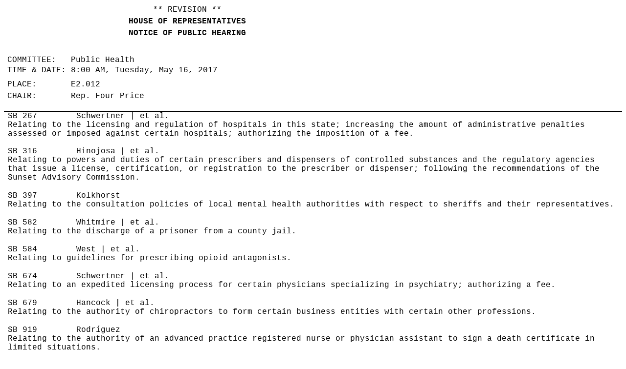

--- FILE ---
content_type: text/html
request_url: https://www.legis.state.tx.us/tlodocs/85R/schedules/html/C4102017051608001.htm
body_size: 4237
content:
<html>

<head>
<meta http-equiv=Content-Type content="text/html; charset=windows-1252">
<meta name=Generator content="Microsoft Word 14 (filtered)">
<title>Schedule Display</title>
<style>
<!--
 /* Font Definitions */
 @font-face
	{font-family:Tahoma;
	panose-1:2 11 6 4 3 5 4 4 2 4;}
 /* Style Definitions */
 p.MsoNormal, li.MsoNormal, div.MsoNormal
	{margin-top:0in;
	margin-right:0in;
	margin-bottom:10.0pt;
	margin-left:0in;
	font-size:12.0pt;
	font-family:"Courier New";}
p.MsoHeader, li.MsoHeader, div.MsoHeader
	{mso-style-link:"Header Char";
	margin:0in;
	margin-bottom:.0001pt;
	font-size:12.0pt;
	font-family:"Times New Roman","serif";}
p.MsoFooter, li.MsoFooter, div.MsoFooter
	{mso-style-link:"Footer Char";
	margin:0in;
	margin-bottom:.0001pt;
	font-size:12.0pt;
	font-family:"Times New Roman","serif";}
a:link, span.MsoHyperlink
	{color:black;
	font-weight:normal;
	text-decoration:none;}
a:visited, span.MsoHyperlinkFollowed
	{color:black;
	font-weight:normal;
	text-decoration:none;}
p.MsoAcetate, li.MsoAcetate, div.MsoAcetate
	{mso-style-link:"Balloon Text Char";
	margin:0in;
	margin-bottom:.0001pt;
	font-size:8.0pt;
	font-family:"Tahoma","sans-serif";}
span.MsoPlaceholderText
	{color:gray;}
span.HeaderChar
	{mso-style-name:"Header Char";
	mso-style-link:Header;
	font-family:"Times New Roman","serif";}
span.FooterChar
	{mso-style-name:"Footer Char";
	mso-style-link:Footer;
	font-family:"Times New Roman","serif";}
span.BalloonTextChar
	{mso-style-name:"Balloon Text Char";
	mso-style-link:"Balloon Text";
	font-family:"Tahoma","sans-serif";}
 /* Page Definitions */
 @page WordSection1
	{size:8.5in 11.0in;
	margin:12.95pt .5in .5in .5in;}
div.WordSection1
	{page:WordSection1;}
-->
</style>

</head>

<body lang=EN-US link=black vlink=black>

<div class=WordSection1>

<table class=MsoNormalTable border=0 cellspacing=0 cellpadding=0
 style='border-collapse:collapse'>
 <tr>
  <td width=734 valign=top style='width:7.65in;padding:0in 5.4pt 0in 5.4pt'>
  <p class=MsoNormal align=center style='margin-bottom:0in;margin-bottom:.0001pt;
  text-align:center;line-height:150%'>** REVISION **<br>
  <b>HOUSE OF REPRESENTATIVES</b></p>
  <p class=MsoNormal align=center style='margin-bottom:0in;margin-bottom:.0001pt;
  text-align:center;line-height:150%'><b>NOTICE OF PUBLIC HEARING</b></p>
  </td>
 </tr>
</table>

<p class=MsoNormal> </p>

<table class=MsoNormalTable border=0 cellspacing=0 cellpadding=0
 style='border-collapse:collapse'>
 <tr style='height:30.15pt'>
  <td width=734 valign=top style='width:7.65in;padding:0in 5.4pt 0in 5.4pt;
  height:30.15pt'>
  <p class=MsoNormal style='margin-bottom:0in;margin-bottom:.0001pt;line-height:
  150%'>COMMITTEE:   Public Health  </p>
  <p class=MsoNormal style='margin-top:0in;margin-right:0in;margin-bottom:0in;
  margin-left:99.35pt;margin-bottom:.0001pt;text-indent:-99.35pt'>TIME &amp;
  DATE: 8:00 AM, Tuesday, May 16, 2017  </p>
  <p class=MsoNormal style='margin-top:6.0pt;margin-right:0in;margin-bottom:
  0in;margin-left:0in;margin-bottom:.0001pt;line-height:150%'>PLACE:       E2.012 
  <br>
  CHAIR:       Rep. Four Price  </p>
  </td>
 </tr>
</table>

<p class=MsoNormal style='margin-bottom:0in;margin-bottom:.0001pt'>&nbsp;</p>

<table class=MsoNormalTable border=1 cellspacing=0 cellpadding=0 width="100%"
 style='width:100.0%;border-collapse:collapse;border:none'>
 <tr style='page-break-inside:avoid'>
  <td valign=top style='border-top:solid black 1.5pt;border-left:solid white 1.0pt;
  border-bottom:none;border-right:solid white 1.0pt;padding:0in 5.4pt 0in 5.4pt'>
  <p class=MsoNormal style='margin-bottom:0in;margin-bottom:.0001pt'><a
  href="/BillLookup/History.aspx?LegSess=85R&amp;Bill=SB00267">SB 267</a>        Schwertner
  | et al.<br>
  Relating to the licensing and regulation of hospitals in this state;
  increasing the amount of administrative penalties assessed or imposed against
  certain hospitals; authorizing the imposition of a fee.<br>
  <br>
  </p>
  </td>
 </tr>
 <tr style='page-break-inside:avoid'>
  <td valign=top style='border:solid white 1.0pt;border-top:none;padding:0in 5.4pt 0in 5.4pt'>
  <p class=MsoNormal style='margin-bottom:0in;margin-bottom:.0001pt'><a
  href="/BillLookup/History.aspx?LegSess=85R&amp;Bill=SB00316">SB 316</a>        Hinojosa
  | et al.       <br>
  Relating to powers and duties of certain prescribers and dispensers of
  controlled substances and the regulatory agencies that issue a license,
  certification, or registration to the prescriber or dispenser; following the
  recommendations of the Sunset Advisory Commission.<br>
  <br>
  </p>
  </td>
 </tr>
 <tr style='page-break-inside:avoid'>
  <td valign=top style='border:solid white 1.0pt;border-top:none;padding:0in 5.4pt 0in 5.4pt'>
  <p class=MsoNormal style='margin-bottom:0in;margin-bottom:.0001pt'><a
  href="/BillLookup/History.aspx?LegSess=85R&amp;Bill=SB00397">SB 397</a>        Kolkhorst               <br>
  Relating to the consultation policies of local mental health authorities with
  respect to sheriffs and their representatives.<br>
  <br>
  </p>
  </td>
 </tr>
 <tr style='page-break-inside:avoid'>
  <td valign=top style='border:solid white 1.0pt;border-top:none;padding:0in 5.4pt 0in 5.4pt'>
  <p class=MsoNormal style='margin-bottom:0in;margin-bottom:.0001pt'><a
  href="/BillLookup/History.aspx?LegSess=85R&amp;Bill=SB00582">SB 582</a>        Whitmire
  | et al.       <br>
  Relating to the discharge of a prisoner from a county jail.<br>
  <br>
  </p>
  </td>
 </tr>
 <tr style='page-break-inside:avoid'>
  <td valign=top style='border:solid white 1.0pt;border-top:none;padding:0in 5.4pt 0in 5.4pt'>
  <p class=MsoNormal style='margin-bottom:0in;margin-bottom:.0001pt'><a
  href="/BillLookup/History.aspx?LegSess=85R&amp;Bill=SB00584">SB 584</a>        West
  | et al.           <br>
  Relating to guidelines for prescribing opioid antagonists.<br>
  <br>
  </p>
  </td>
 </tr>
 <tr style='page-break-inside:avoid'>
  <td valign=top style='border:solid white 1.0pt;border-top:none;padding:0in 5.4pt 0in 5.4pt'>
  <p class=MsoNormal style='margin-bottom:0in;margin-bottom:.0001pt'><a
  href="/BillLookup/History.aspx?LegSess=85R&amp;Bill=SB00674">SB 674</a>        Schwertner
  | et al.     <br>
  Relating to an expedited licensing process for certain physicians
  specializing in psychiatry; authorizing a fee.<br>
  <br>
  </p>
  </td>
 </tr>
 <tr style='page-break-inside:avoid'>
  <td valign=top style='border:solid white 1.0pt;border-top:none;padding:0in 5.4pt 0in 5.4pt'>
  <p class=MsoNormal style='margin-bottom:0in;margin-bottom:.0001pt'><a
  href="/BillLookup/History.aspx?LegSess=85R&amp;Bill=SB00679">SB 679</a>        Hancock
  | et al.        <br>
  Relating to the authority of chiropractors to form certain business entities
  with certain other professions.<br>
  <br>
  </p>
  </td>
 </tr>
 <tr style='page-break-inside:avoid'>
  <td valign=top style='border:solid white 1.0pt;border-top:none;padding:0in 5.4pt 0in 5.4pt'>
  <p class=MsoNormal style='margin-bottom:0in;margin-bottom:.0001pt'><a
  href="/BillLookup/History.aspx?LegSess=85R&amp;Bill=SB00919">SB 919</a>        Rodríguez               <br>
  Relating to the authority of an advanced practice registered nurse or
  physician assistant to sign a death certificate in limited situations.<br>
  <br>
  </p>
  </td>
 </tr>
 <tr style='page-break-inside:avoid'>
  <td valign=top style='border:solid white 1.0pt;border-top:none;padding:0in 5.4pt 0in 5.4pt'>
  <p class=MsoNormal style='margin-bottom:0in;margin-bottom:.0001pt'><a
  href="/BillLookup/History.aspx?LegSess=85R&amp;Bill=SB01101">SB 1101</a>       Taylor,
  Van | et al.    <br>
  Relating to the prescription of epinephrine auto-injectors to and
  administration of epinephrine auto-injectors in day-care centers; limiting
  liability.<br>
  <br>
  </p>
  </td>
 </tr>
 <tr style='page-break-inside:avoid'>
  <td valign=top style='border:solid white 1.0pt;border-top:none;padding:0in 5.4pt 0in 5.4pt'>
  <p class=MsoNormal style='margin-bottom:0in;margin-bottom:.0001pt'><a
  href="/BillLookup/History.aspx?LegSess=85R&amp;Bill=SB01183">SB 1183</a>       Perry                   <br>
  Relating to procedures regarding criminal defendants who are or may be
  persons with a mental illness or an intellectual disability and to the period
  for which a person may be committed to receive certain temporary mental
  health services.<br>
  <br>
  </p>
  </td>
 </tr>
 <tr style='page-break-inside:avoid'>
  <td valign=top style='border:solid white 1.0pt;border-top:none;padding:0in 5.4pt 0in 5.4pt'>
  <p class=MsoNormal style='margin-bottom:0in;margin-bottom:.0001pt'><a
  href="/BillLookup/History.aspx?LegSess=85R&amp;Bill=SB01326">SB 1326</a>       Zaffirini
  | et al.      <br>
  Relating to procedures regarding criminal defendants who are or may be
  persons with a mental illness or an intellectual disability.<br>
  <br>
  </p>
  </td>
 </tr>
 <tr style='page-break-inside:avoid'>
  <td valign=top style='border:solid white 1.0pt;border-top:none;padding:0in 5.4pt 0in 5.4pt'>
  <p class=MsoNormal style='margin-bottom:0in;margin-bottom:.0001pt'><a
  href="/BillLookup/History.aspx?LegSess=85R&amp;Bill=SB01414">SB 1414</a>       Schwertner              <br>
  Relating to a recipient's disenrollment from a Medicaid managed care plan.<br>
  <br>
  </p>
  </td>
 </tr>
 <tr style='page-break-inside:avoid'>
  <td valign=top style='border:solid white 1.0pt;border-top:none;padding:0in 5.4pt 0in 5.4pt'>
  <p class=MsoNormal style='margin-bottom:0in;margin-bottom:.0001pt'><a
  href="/BillLookup/History.aspx?LegSess=85R&amp;Bill=SB01520">SB 1520</a>       Hancock                 <br>
  Relating to duties of physicians and certain other entities regarding patient
  records.<br>
  <br>
  </p>
  </td>
 </tr>
 <tr style='page-break-inside:avoid'>
  <td valign=top style='border:solid white 1.0pt;border-top:none;padding:0in 5.4pt 0in 5.4pt'>
  <p class=MsoNormal style='margin-bottom:0in;margin-bottom:.0001pt'><a
  href="/BillLookup/History.aspx?LegSess=85R&amp;Bill=SB01592">SB 1592</a>       Schwertner              <br>
  Relating to the amount of an administrative penalty assessed against
  freestanding emergency medical care facilities.<br>
  <br>
  </p>
  </td>
 </tr>
 <tr style='page-break-inside:avoid'>
  <td valign=top style='border:solid white 1.0pt;border-top:none;padding:0in 5.4pt 0in 5.4pt'>
  <p class=MsoNormal style='margin-bottom:0in;margin-bottom:.0001pt'><a
  href="/BillLookup/History.aspx?LegSess=85R&amp;Bill=SB01599">SB 1599</a>       Miles
  | et al.          <br>
  Relating to maternal mortality reporting and investigation information.<br>
  <br>
  </p>
  </td>
 </tr>
 <tr style='page-break-inside:avoid'>
  <td valign=top style='border:solid white 1.0pt;border-top:none;padding:0in 5.4pt 0in 5.4pt'>
  <p class=MsoNormal style='margin-bottom:0in;margin-bottom:.0001pt'><a
  href="/BillLookup/History.aspx?LegSess=85R&amp;Bill=SB01633">SB 1633</a>       Perry                   <br>
  Relating to the provision of pharmacy services through a telepharmacy system;
  establishing a remote dispensing site license.<br>
  <br>
  </p>
  </td>
 </tr>
 <tr style='page-break-inside:avoid'>
  <td valign=top style='border:solid white 1.0pt;border-top:none;padding:0in 5.4pt 0in 5.4pt'>
  <p class=MsoNormal style='margin-bottom:0in;margin-bottom:.0001pt'><a
  href="/BillLookup/History.aspx?LegSess=85R&amp;Bill=SB01912">SB 1912</a>       Zaffirini               <br>
  Relating to certain notice requirements and filing requirements in court
  proceedings involving persons with mental illness and representation of
  proposed patients in proceedings for court-ordered mental health services.<br>
  <br>
  </p>
  </td>
 </tr>
 <tr style='page-break-inside:avoid'>
  <td valign=top style='border:solid white 1.0pt;border-top:none;padding:0in 5.4pt 0in 5.4pt'>
  <p class=MsoNormal style='margin-bottom:0in;margin-bottom:.0001pt'><a
  href="/BillLookup/History.aspx?LegSess=85R&amp;Bill=SB01924">SB 1924</a>       Schwertner              <br>
  Relating to the financial self-sufficiency of the Cancer Prevention and
  Research Institute of Texas.<br>
  <br>
  </p>
  </td>
 </tr>
 <tr style='page-break-inside:avoid'>
  <td valign=top style='border:solid white 1.0pt;border-top:none;padding:0in 5.4pt 0in 5.4pt'>
  <p class=MsoNormal style='margin-bottom:0in;margin-bottom:.0001pt'><a
  href="/BillLookup/History.aspx?LegSess=85R&amp;Bill=SB01929">SB 1929</a>       Kolkhorst
  | et al.      <br>
  Relating to maternal mortality and morbidity and pregnancy-related deaths,
  including postpartum depression.<br>
  <br>
  </p>
  </td>
 </tr>
 <tr style='page-break-inside:avoid'>
  <td valign=top style='border-top:none;border-left:solid white 1.0pt;
  border-bottom:none;border-right:solid white 1.0pt;padding:0in 5.4pt 0in 5.4pt'>
  <p class=MsoNormal style='margin-bottom:0in;margin-bottom:.0001pt'><a
  href="/BillLookup/History.aspx?LegSess=85R&amp;Bill=SB02066">SB 2066</a>       Hancock                 <br>
  Relating to the attachment of a hospital lien on a cause of action or claim
  of an injured person who receives hospital services.<br>
  <br>
  </p>
  </td>
 </tr>
 <tr>
  <td valign=top style='border-top:none;border-left:solid white 1.0pt;
  border-bottom:none;border-right:solid white 1.0pt;padding:0in 5.4pt 0in 5.4pt'>
  <p class=MsoNormal align=center style='margin-bottom:0in;margin-bottom:.0001pt;
  text-align:center;text-autospace:none'><b><span style='color:black'>*Public
  testimony is limited to 3 minutes*</span></b></p>
  <p class=MsoNormal style='margin-bottom:0in;margin-bottom:.0001pt'>&nbsp;</p>
  </td>
 </tr>
 <tr>
  <td valign=top style='border-top:none;border-left:solid white 1.0pt;
  border-bottom:solid black 1.5pt;border-right:solid white 1.0pt;padding:0in 5.4pt 0in 5.4pt'>
  <p class=MsoNormal style='margin-bottom:0in;margin-bottom:.0001pt'>&nbsp;</p>
  <p class=MsoNormal style='margin-bottom:0in;margin-bottom:.0001pt'>Notice of
  this meeting was announced from the house floor.</p>
  <p class=MsoNormal style='margin-bottom:0in;margin-bottom:.0001pt'>&nbsp;</p>
  </td>
 </tr>
</table>

<p class=MsoNormal style='margin-bottom:0in;margin-bottom:.0001pt'><span
style='font-size:1.0pt'>&nbsp;</span></p>

<p class=MsoNormal style='margin-bottom:0in;margin-bottom:.0001pt;line-height:
150%'><span style='font-size:1.0pt;line-height:150%'>&nbsp;</span></p>

<table class=MsoNormalTable border=0 cellspacing=0 cellpadding=0
 style='border-collapse:collapse'>
 <tr>
  <td width=734 valign=top style='width:7.65in;padding:0in 5.4pt 0in 5.4pt'>
  <p class=MsoNormal style='margin-bottom:0in;margin-bottom:.0001pt'>Bills
  added after last posting:</p>
  <p class=MsoNormal style='margin-bottom:.1pt'><a
  href="/BillLookup/History.aspx?LegSess=85R&amp;Bill=SB00267">SB 267</a></p>
  <p class=MsoNormal style='margin-bottom:.1pt'><a
  href="/BillLookup/History.aspx?LegSess=85R&amp;Bill=SB00397">SB 397</a></p>
  <p class=MsoNormal style='margin-bottom:.1pt'><a
  href="/BillLookup/History.aspx?LegSess=85R&amp;Bill=SB01414">SB 1414</a></p>
  <p class=MsoNormal style='margin-bottom:.1pt'><a
  href="/BillLookup/History.aspx?LegSess=85R&amp;Bill=SB01520">SB 1520</a></p>
  <p class=MsoNormal style='margin-bottom:.1pt'><a
  href="/BillLookup/History.aspx?LegSess=85R&amp;Bill=SB01592">SB 1592</a></p>
  <p class=MsoNormal style='margin-bottom:.1pt'><a
  href="/BillLookup/History.aspx?LegSess=85R&amp;Bill=SB01924">SB 1924</a></p>
  <p class=MsoNormal style='margin-bottom:.1pt'><a
  href="/BillLookup/History.aspx?LegSess=85R&amp;Bill=SB01929">SB 1929</a></p>
  <p class=MsoNormal style='margin-bottom:0in;margin-bottom:.0001pt;line-height:
  150%'>&nbsp;</p>
  </td>
 </tr>
 <tr style='page-break-inside:avoid'>
  <td width=734 valign=top style='width:7.65in;padding:0in 5.4pt 0in 5.4pt'>
  <p class=MsoNormal align=center style='margin-bottom:0in;margin-bottom:.0001pt;
  text-align:center'>**         See Committee Coordinator for previous
  versions         **<br>
  of the schedule, if applicable.<br>
  <br>
  <br>
  </p>
  </td>
 </tr>
 <tr style='page-break-inside:avoid'>
  <td width=734 valign=top style='width:7.65in;padding:0in 5.4pt 0in 5.4pt'>
  <p class=MsoNormal style='margin-bottom:0in;margin-bottom:.0001pt;text-autospace:
  none'><b><u><span style='color:black'>NOTICE OF ASSISTANCE AT PUBLIC MEETINGS</span></u></b></p>
  <p class=MsoNormal style='margin-bottom:0in;margin-bottom:.0001pt;text-autospace:
  none'><span style='color:black'>Persons with disabilities who plan to attend
  this meeting and who may need assistance, such as a sign language
  interpreter, are requested to contact Stacey Nicchio at (512) 463-0850, 72
  hours prior to the meeting so that appropriate arrangements can be made.</span></p>
  <p class=MsoNormal style='margin-bottom:0in;margin-bottom:.0001pt;text-autospace:
  none'><span style='color:black'>&nbsp;</span></p>
  <p class=MsoNormal style='margin-bottom:0in;margin-bottom:.0001pt;text-autospace:
  none'>&nbsp;</p>
  <p class=MsoNormal style='margin-bottom:0in;margin-bottom:.0001pt;line-height:
  150%'>&nbsp;</p>
  </td>
 </tr>
</table>

<p class=MsoNormal style='margin-bottom:0in;margin-bottom:.0001pt;line-height:
150%'> </p>

</div>

</body>

</html>
